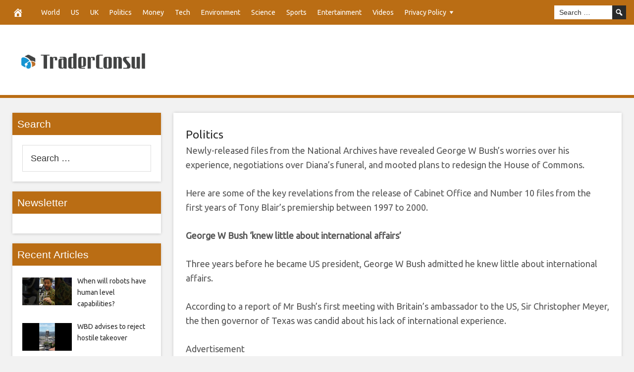

--- FILE ---
content_type: text/html; charset=UTF-8
request_url: https://traderconsul.com/2021/12/30/newly-released-files-reveal-diana-funeral-negotiations-bushs-worries-and-hemisphere-commons-plan/
body_size: 20577
content:
<!DOCTYPE html>
<html lang="en-US">
<head>
<meta charset="UTF-8">
<meta name="viewport" content="width=device-width, initial-scale=1">
<link rel="profile" href="https://gmpg.org/xfn/11">

<meta name='robots' content='index, follow, max-image-preview:large, max-snippet:-1, max-video-preview:-1' />

	<meta property="og:image:width" content="1024" />
	<meta property="og:image:height" content="1024" />
	
	
	<!-- This site is optimized with the Yoast SEO plugin v26.8 - https://yoast.com/product/yoast-seo-wordpress/ -->
	<title>Newly-released files reveal Diana funeral negotiations, Bush&#039;s worries, and &#039;hemisphere&#039; Commons plan - Trader Consul</title>
	<link rel="canonical" href="https://traderconsul.com/2021/12/30/newly-released-files-reveal-diana-funeral-negotiations-bushs-worries-and-hemisphere-commons-plan/" />
	<meta property="og:locale" content="en_US" />
	<meta property="og:type" content="article" />
	<meta property="og:title" content="Newly-released files reveal Diana funeral negotiations, Bush&#039;s worries, and &#039;hemisphere&#039; Commons plan - Trader Consul" />
	<meta property="og:description" content="Newly-released files from the National Archives have revealed George W Bush&#8217;s worries over his experience, negotiations over Diana&#8217;s funeral, and mooted plans to redesign the House of Commons. Here are some of the key revelations from the release of Cabinet Office and Number 10 files from the first years of Tony Blair&#8217;s premiership between 1997" />
	<meta property="og:url" content="https://traderconsul.com/2021/12/30/newly-released-files-reveal-diana-funeral-negotiations-bushs-worries-and-hemisphere-commons-plan/" />
	<meta property="og:site_name" content="Trader Consul" />
	<meta property="article:published_time" content="1970-01-01T00:00:00+00:00" />
	<meta name="author" content="admin" />
	<meta name="twitter:card" content="summary_large_image" />
	<meta name="twitter:label1" content="Written by" />
	<meta name="twitter:data1" content="admin" />
	<meta name="twitter:label2" content="Est. reading time" />
	<meta name="twitter:data2" content="8 minutes" />
	<script type="application/ld+json" class="yoast-schema-graph">{"@context":"https://schema.org","@graph":[{"@type":"Article","@id":"https://traderconsul.com/2021/12/30/newly-released-files-reveal-diana-funeral-negotiations-bushs-worries-and-hemisphere-commons-plan/#article","isPartOf":{"@id":"https://traderconsul.com/2021/12/30/newly-released-files-reveal-diana-funeral-negotiations-bushs-worries-and-hemisphere-commons-plan/"},"author":{"name":"admin","@id":"https://traderconsul.com/#/schema/person/b691cba8fbf633c5df8261d334fbc742"},"headline":"Newly-released files reveal Diana funeral negotiations, Bush&#8217;s worries, and &#8216;hemisphere&#8217; Commons plan","datePublished":"1970-01-01T00:00:00+00:00","mainEntityOfPage":{"@id":"https://traderconsul.com/2021/12/30/newly-released-files-reveal-diana-funeral-negotiations-bushs-worries-and-hemisphere-commons-plan/"},"wordCount":1657,"articleSection":["Politics"],"inLanguage":"en-US"},{"@type":"WebPage","@id":"https://traderconsul.com/2021/12/30/newly-released-files-reveal-diana-funeral-negotiations-bushs-worries-and-hemisphere-commons-plan/","url":"https://traderconsul.com/2021/12/30/newly-released-files-reveal-diana-funeral-negotiations-bushs-worries-and-hemisphere-commons-plan/","name":"Newly-released files reveal Diana funeral negotiations, Bush's worries, and 'hemisphere' Commons plan - Trader Consul","isPartOf":{"@id":"https://traderconsul.com/#website"},"datePublished":"1970-01-01T00:00:00+00:00","author":{"@id":"https://traderconsul.com/#/schema/person/b691cba8fbf633c5df8261d334fbc742"},"breadcrumb":{"@id":"https://traderconsul.com/2021/12/30/newly-released-files-reveal-diana-funeral-negotiations-bushs-worries-and-hemisphere-commons-plan/#breadcrumb"},"inLanguage":"en-US","potentialAction":[{"@type":"ReadAction","target":["https://traderconsul.com/2021/12/30/newly-released-files-reveal-diana-funeral-negotiations-bushs-worries-and-hemisphere-commons-plan/"]}]},{"@type":"BreadcrumbList","@id":"https://traderconsul.com/2021/12/30/newly-released-files-reveal-diana-funeral-negotiations-bushs-worries-and-hemisphere-commons-plan/#breadcrumb","itemListElement":[{"@type":"ListItem","position":1,"name":"Home","item":"https://traderconsul.com/"},{"@type":"ListItem","position":2,"name":"Newly-released files reveal Diana funeral negotiations, Bush&#8217;s worries, and &#8216;hemisphere&#8217; Commons plan"}]},{"@type":"WebSite","@id":"https://traderconsul.com/#website","url":"https://traderconsul.com/","name":"Trader Consul","description":"Breaking News Stories","potentialAction":[{"@type":"SearchAction","target":{"@type":"EntryPoint","urlTemplate":"https://traderconsul.com/?s={search_term_string}"},"query-input":{"@type":"PropertyValueSpecification","valueRequired":true,"valueName":"search_term_string"}}],"inLanguage":"en-US"},{"@type":"Person","@id":"https://traderconsul.com/#/schema/person/b691cba8fbf633c5df8261d334fbc742","name":"admin","image":{"@type":"ImageObject","inLanguage":"en-US","@id":"https://traderconsul.com/#/schema/person/image/","url":"https://secure.gravatar.com/avatar/2a539d6520266b56c3b0c525b9e6128858baeccb5ee9b694a2906e123c8d6dd3?s=96&d=mm&r=g","contentUrl":"https://secure.gravatar.com/avatar/2a539d6520266b56c3b0c525b9e6128858baeccb5ee9b694a2906e123c8d6dd3?s=96&d=mm&r=g","caption":"admin"},"url":"https://traderconsul.com/author/admin/"}]}</script>
	<!-- / Yoast SEO plugin. -->


<link rel='dns-prefetch' href='//platform.twitter.com' />
<link rel='dns-prefetch' href='//cdnjs.cloudflare.com' />
<link rel='dns-prefetch' href='//fonts.googleapis.com' />
<link rel="alternate" type="application/rss+xml" title="Trader Consul &raquo; Feed" href="https://traderconsul.com/feed/" />
<link rel="alternate" title="oEmbed (JSON)" type="application/json+oembed" href="https://traderconsul.com/wp-json/oembed/1.0/embed?url=https%3A%2F%2Ftraderconsul.com%2F2021%2F12%2F30%2Fnewly-released-files-reveal-diana-funeral-negotiations-bushs-worries-and-hemisphere-commons-plan%2F" />
<link rel="alternate" title="oEmbed (XML)" type="text/xml+oembed" href="https://traderconsul.com/wp-json/oembed/1.0/embed?url=https%3A%2F%2Ftraderconsul.com%2F2021%2F12%2F30%2Fnewly-released-files-reveal-diana-funeral-negotiations-bushs-worries-and-hemisphere-commons-plan%2F&#038;format=xml" />
<style id='wp-img-auto-sizes-contain-inline-css' type='text/css'>
img:is([sizes=auto i],[sizes^="auto," i]){contain-intrinsic-size:3000px 1500px}
/*# sourceURL=wp-img-auto-sizes-contain-inline-css */
</style>
<style id='wp-emoji-styles-inline-css' type='text/css'>

	img.wp-smiley, img.emoji {
		display: inline !important;
		border: none !important;
		box-shadow: none !important;
		height: 1em !important;
		width: 1em !important;
		margin: 0 0.07em !important;
		vertical-align: -0.1em !important;
		background: none !important;
		padding: 0 !important;
	}
/*# sourceURL=wp-emoji-styles-inline-css */
</style>
<style id='wp-block-library-inline-css' type='text/css'>
:root{--wp-block-synced-color:#7a00df;--wp-block-synced-color--rgb:122,0,223;--wp-bound-block-color:var(--wp-block-synced-color);--wp-editor-canvas-background:#ddd;--wp-admin-theme-color:#007cba;--wp-admin-theme-color--rgb:0,124,186;--wp-admin-theme-color-darker-10:#006ba1;--wp-admin-theme-color-darker-10--rgb:0,107,160.5;--wp-admin-theme-color-darker-20:#005a87;--wp-admin-theme-color-darker-20--rgb:0,90,135;--wp-admin-border-width-focus:2px}@media (min-resolution:192dpi){:root{--wp-admin-border-width-focus:1.5px}}.wp-element-button{cursor:pointer}:root .has-very-light-gray-background-color{background-color:#eee}:root .has-very-dark-gray-background-color{background-color:#313131}:root .has-very-light-gray-color{color:#eee}:root .has-very-dark-gray-color{color:#313131}:root .has-vivid-green-cyan-to-vivid-cyan-blue-gradient-background{background:linear-gradient(135deg,#00d084,#0693e3)}:root .has-purple-crush-gradient-background{background:linear-gradient(135deg,#34e2e4,#4721fb 50%,#ab1dfe)}:root .has-hazy-dawn-gradient-background{background:linear-gradient(135deg,#faaca8,#dad0ec)}:root .has-subdued-olive-gradient-background{background:linear-gradient(135deg,#fafae1,#67a671)}:root .has-atomic-cream-gradient-background{background:linear-gradient(135deg,#fdd79a,#004a59)}:root .has-nightshade-gradient-background{background:linear-gradient(135deg,#330968,#31cdcf)}:root .has-midnight-gradient-background{background:linear-gradient(135deg,#020381,#2874fc)}:root{--wp--preset--font-size--normal:16px;--wp--preset--font-size--huge:42px}.has-regular-font-size{font-size:1em}.has-larger-font-size{font-size:2.625em}.has-normal-font-size{font-size:var(--wp--preset--font-size--normal)}.has-huge-font-size{font-size:var(--wp--preset--font-size--huge)}.has-text-align-center{text-align:center}.has-text-align-left{text-align:left}.has-text-align-right{text-align:right}.has-fit-text{white-space:nowrap!important}#end-resizable-editor-section{display:none}.aligncenter{clear:both}.items-justified-left{justify-content:flex-start}.items-justified-center{justify-content:center}.items-justified-right{justify-content:flex-end}.items-justified-space-between{justify-content:space-between}.screen-reader-text{border:0;clip-path:inset(50%);height:1px;margin:-1px;overflow:hidden;padding:0;position:absolute;width:1px;word-wrap:normal!important}.screen-reader-text:focus{background-color:#ddd;clip-path:none;color:#444;display:block;font-size:1em;height:auto;left:5px;line-height:normal;padding:15px 23px 14px;text-decoration:none;top:5px;width:auto;z-index:100000}html :where(.has-border-color){border-style:solid}html :where([style*=border-top-color]){border-top-style:solid}html :where([style*=border-right-color]){border-right-style:solid}html :where([style*=border-bottom-color]){border-bottom-style:solid}html :where([style*=border-left-color]){border-left-style:solid}html :where([style*=border-width]){border-style:solid}html :where([style*=border-top-width]){border-top-style:solid}html :where([style*=border-right-width]){border-right-style:solid}html :where([style*=border-bottom-width]){border-bottom-style:solid}html :where([style*=border-left-width]){border-left-style:solid}html :where(img[class*=wp-image-]){height:auto;max-width:100%}:where(figure){margin:0 0 1em}html :where(.is-position-sticky){--wp-admin--admin-bar--position-offset:var(--wp-admin--admin-bar--height,0px)}@media screen and (max-width:600px){html :where(.is-position-sticky){--wp-admin--admin-bar--position-offset:0px}}

/*# sourceURL=wp-block-library-inline-css */
</style><style id='global-styles-inline-css' type='text/css'>
:root{--wp--preset--aspect-ratio--square: 1;--wp--preset--aspect-ratio--4-3: 4/3;--wp--preset--aspect-ratio--3-4: 3/4;--wp--preset--aspect-ratio--3-2: 3/2;--wp--preset--aspect-ratio--2-3: 2/3;--wp--preset--aspect-ratio--16-9: 16/9;--wp--preset--aspect-ratio--9-16: 9/16;--wp--preset--color--black: #000000;--wp--preset--color--cyan-bluish-gray: #abb8c3;--wp--preset--color--white: #ffffff;--wp--preset--color--pale-pink: #f78da7;--wp--preset--color--vivid-red: #cf2e2e;--wp--preset--color--luminous-vivid-orange: #ff6900;--wp--preset--color--luminous-vivid-amber: #fcb900;--wp--preset--color--light-green-cyan: #7bdcb5;--wp--preset--color--vivid-green-cyan: #00d084;--wp--preset--color--pale-cyan-blue: #8ed1fc;--wp--preset--color--vivid-cyan-blue: #0693e3;--wp--preset--color--vivid-purple: #9b51e0;--wp--preset--gradient--vivid-cyan-blue-to-vivid-purple: linear-gradient(135deg,rgb(6,147,227) 0%,rgb(155,81,224) 100%);--wp--preset--gradient--light-green-cyan-to-vivid-green-cyan: linear-gradient(135deg,rgb(122,220,180) 0%,rgb(0,208,130) 100%);--wp--preset--gradient--luminous-vivid-amber-to-luminous-vivid-orange: linear-gradient(135deg,rgb(252,185,0) 0%,rgb(255,105,0) 100%);--wp--preset--gradient--luminous-vivid-orange-to-vivid-red: linear-gradient(135deg,rgb(255,105,0) 0%,rgb(207,46,46) 100%);--wp--preset--gradient--very-light-gray-to-cyan-bluish-gray: linear-gradient(135deg,rgb(238,238,238) 0%,rgb(169,184,195) 100%);--wp--preset--gradient--cool-to-warm-spectrum: linear-gradient(135deg,rgb(74,234,220) 0%,rgb(151,120,209) 20%,rgb(207,42,186) 40%,rgb(238,44,130) 60%,rgb(251,105,98) 80%,rgb(254,248,76) 100%);--wp--preset--gradient--blush-light-purple: linear-gradient(135deg,rgb(255,206,236) 0%,rgb(152,150,240) 100%);--wp--preset--gradient--blush-bordeaux: linear-gradient(135deg,rgb(254,205,165) 0%,rgb(254,45,45) 50%,rgb(107,0,62) 100%);--wp--preset--gradient--luminous-dusk: linear-gradient(135deg,rgb(255,203,112) 0%,rgb(199,81,192) 50%,rgb(65,88,208) 100%);--wp--preset--gradient--pale-ocean: linear-gradient(135deg,rgb(255,245,203) 0%,rgb(182,227,212) 50%,rgb(51,167,181) 100%);--wp--preset--gradient--electric-grass: linear-gradient(135deg,rgb(202,248,128) 0%,rgb(113,206,126) 100%);--wp--preset--gradient--midnight: linear-gradient(135deg,rgb(2,3,129) 0%,rgb(40,116,252) 100%);--wp--preset--font-size--small: 13px;--wp--preset--font-size--medium: 20px;--wp--preset--font-size--large: 36px;--wp--preset--font-size--x-large: 42px;--wp--preset--spacing--20: 0.44rem;--wp--preset--spacing--30: 0.67rem;--wp--preset--spacing--40: 1rem;--wp--preset--spacing--50: 1.5rem;--wp--preset--spacing--60: 2.25rem;--wp--preset--spacing--70: 3.38rem;--wp--preset--spacing--80: 5.06rem;--wp--preset--shadow--natural: 6px 6px 9px rgba(0, 0, 0, 0.2);--wp--preset--shadow--deep: 12px 12px 50px rgba(0, 0, 0, 0.4);--wp--preset--shadow--sharp: 6px 6px 0px rgba(0, 0, 0, 0.2);--wp--preset--shadow--outlined: 6px 6px 0px -3px rgb(255, 255, 255), 6px 6px rgb(0, 0, 0);--wp--preset--shadow--crisp: 6px 6px 0px rgb(0, 0, 0);}:where(.is-layout-flex){gap: 0.5em;}:where(.is-layout-grid){gap: 0.5em;}body .is-layout-flex{display: flex;}.is-layout-flex{flex-wrap: wrap;align-items: center;}.is-layout-flex > :is(*, div){margin: 0;}body .is-layout-grid{display: grid;}.is-layout-grid > :is(*, div){margin: 0;}:where(.wp-block-columns.is-layout-flex){gap: 2em;}:where(.wp-block-columns.is-layout-grid){gap: 2em;}:where(.wp-block-post-template.is-layout-flex){gap: 1.25em;}:where(.wp-block-post-template.is-layout-grid){gap: 1.25em;}.has-black-color{color: var(--wp--preset--color--black) !important;}.has-cyan-bluish-gray-color{color: var(--wp--preset--color--cyan-bluish-gray) !important;}.has-white-color{color: var(--wp--preset--color--white) !important;}.has-pale-pink-color{color: var(--wp--preset--color--pale-pink) !important;}.has-vivid-red-color{color: var(--wp--preset--color--vivid-red) !important;}.has-luminous-vivid-orange-color{color: var(--wp--preset--color--luminous-vivid-orange) !important;}.has-luminous-vivid-amber-color{color: var(--wp--preset--color--luminous-vivid-amber) !important;}.has-light-green-cyan-color{color: var(--wp--preset--color--light-green-cyan) !important;}.has-vivid-green-cyan-color{color: var(--wp--preset--color--vivid-green-cyan) !important;}.has-pale-cyan-blue-color{color: var(--wp--preset--color--pale-cyan-blue) !important;}.has-vivid-cyan-blue-color{color: var(--wp--preset--color--vivid-cyan-blue) !important;}.has-vivid-purple-color{color: var(--wp--preset--color--vivid-purple) !important;}.has-black-background-color{background-color: var(--wp--preset--color--black) !important;}.has-cyan-bluish-gray-background-color{background-color: var(--wp--preset--color--cyan-bluish-gray) !important;}.has-white-background-color{background-color: var(--wp--preset--color--white) !important;}.has-pale-pink-background-color{background-color: var(--wp--preset--color--pale-pink) !important;}.has-vivid-red-background-color{background-color: var(--wp--preset--color--vivid-red) !important;}.has-luminous-vivid-orange-background-color{background-color: var(--wp--preset--color--luminous-vivid-orange) !important;}.has-luminous-vivid-amber-background-color{background-color: var(--wp--preset--color--luminous-vivid-amber) !important;}.has-light-green-cyan-background-color{background-color: var(--wp--preset--color--light-green-cyan) !important;}.has-vivid-green-cyan-background-color{background-color: var(--wp--preset--color--vivid-green-cyan) !important;}.has-pale-cyan-blue-background-color{background-color: var(--wp--preset--color--pale-cyan-blue) !important;}.has-vivid-cyan-blue-background-color{background-color: var(--wp--preset--color--vivid-cyan-blue) !important;}.has-vivid-purple-background-color{background-color: var(--wp--preset--color--vivid-purple) !important;}.has-black-border-color{border-color: var(--wp--preset--color--black) !important;}.has-cyan-bluish-gray-border-color{border-color: var(--wp--preset--color--cyan-bluish-gray) !important;}.has-white-border-color{border-color: var(--wp--preset--color--white) !important;}.has-pale-pink-border-color{border-color: var(--wp--preset--color--pale-pink) !important;}.has-vivid-red-border-color{border-color: var(--wp--preset--color--vivid-red) !important;}.has-luminous-vivid-orange-border-color{border-color: var(--wp--preset--color--luminous-vivid-orange) !important;}.has-luminous-vivid-amber-border-color{border-color: var(--wp--preset--color--luminous-vivid-amber) !important;}.has-light-green-cyan-border-color{border-color: var(--wp--preset--color--light-green-cyan) !important;}.has-vivid-green-cyan-border-color{border-color: var(--wp--preset--color--vivid-green-cyan) !important;}.has-pale-cyan-blue-border-color{border-color: var(--wp--preset--color--pale-cyan-blue) !important;}.has-vivid-cyan-blue-border-color{border-color: var(--wp--preset--color--vivid-cyan-blue) !important;}.has-vivid-purple-border-color{border-color: var(--wp--preset--color--vivid-purple) !important;}.has-vivid-cyan-blue-to-vivid-purple-gradient-background{background: var(--wp--preset--gradient--vivid-cyan-blue-to-vivid-purple) !important;}.has-light-green-cyan-to-vivid-green-cyan-gradient-background{background: var(--wp--preset--gradient--light-green-cyan-to-vivid-green-cyan) !important;}.has-luminous-vivid-amber-to-luminous-vivid-orange-gradient-background{background: var(--wp--preset--gradient--luminous-vivid-amber-to-luminous-vivid-orange) !important;}.has-luminous-vivid-orange-to-vivid-red-gradient-background{background: var(--wp--preset--gradient--luminous-vivid-orange-to-vivid-red) !important;}.has-very-light-gray-to-cyan-bluish-gray-gradient-background{background: var(--wp--preset--gradient--very-light-gray-to-cyan-bluish-gray) !important;}.has-cool-to-warm-spectrum-gradient-background{background: var(--wp--preset--gradient--cool-to-warm-spectrum) !important;}.has-blush-light-purple-gradient-background{background: var(--wp--preset--gradient--blush-light-purple) !important;}.has-blush-bordeaux-gradient-background{background: var(--wp--preset--gradient--blush-bordeaux) !important;}.has-luminous-dusk-gradient-background{background: var(--wp--preset--gradient--luminous-dusk) !important;}.has-pale-ocean-gradient-background{background: var(--wp--preset--gradient--pale-ocean) !important;}.has-electric-grass-gradient-background{background: var(--wp--preset--gradient--electric-grass) !important;}.has-midnight-gradient-background{background: var(--wp--preset--gradient--midnight) !important;}.has-small-font-size{font-size: var(--wp--preset--font-size--small) !important;}.has-medium-font-size{font-size: var(--wp--preset--font-size--medium) !important;}.has-large-font-size{font-size: var(--wp--preset--font-size--large) !important;}.has-x-large-font-size{font-size: var(--wp--preset--font-size--x-large) !important;}
/*# sourceURL=global-styles-inline-css */
</style>

<style id='classic-theme-styles-inline-css' type='text/css'>
/*! This file is auto-generated */
.wp-block-button__link{color:#fff;background-color:#32373c;border-radius:9999px;box-shadow:none;text-decoration:none;padding:calc(.667em + 2px) calc(1.333em + 2px);font-size:1.125em}.wp-block-file__button{background:#32373c;color:#fff;text-decoration:none}
/*# sourceURL=/wp-includes/css/classic-themes.min.css */
</style>
<link rel='stylesheet' id='wp-autonomous-rss-css' href='https://traderconsul.com/wp-content/plugins/wp-autonomous-rss/public/css/wp-autonomous-rss-public.css?ver=1.0.0' type='text/css' media='all' />
<link rel='stylesheet' id='wp-autonomous-youtube-css' href='https://traderconsul.com/wp-content/plugins/wp-autonomous-youtube/public/css/wp-autonomous-youtube-public.css?ver=1.0.0' type='text/css' media='all' />
<link rel='stylesheet' id='disruptpress-style-css' href='https://traderconsul.com/wp-content/uploads/disruptpress/style.css?ver=1688381264' type='text/css' media='all' />
<style id='disruptpress-style-inline-css' type='text/css'>

	
#dp_source_link {
	display:none !important;
}	
	
.dp-social-media-follow-instagram a {
	background-color: #9C27B0;
}

.dp-social-media-follow-youtube a {
    background-color: #FF0000;
}

.site-header .title-logo {
	height: inherit;
}

@media only screen and (max-width: 768px) {

	.woocommerce ul.products li.last, .woocommerce-page ul.products li.last {
			margin-right: 0px !important;
	}
}

@media only screen and (max-width: 600px) {

	.woocommerce ul.products li.last, .woocommerce-page ul.products li.last {
			margin-right: 0px !important;
	}
	.woocommerce ul.products[class*=columns-] li.product, .woocommerce-page ul.products[class*=columns-] li.product {
		width: 100%;
	}
}

@media only screen and (max-width: 767px) {
	
	.dp-slider {
		width: calc(100% - 15px) !important;
	}
	.dp-grid-loop-wrap-parent {
		width: 100% !important;
	}
	.dp-grid-loop-title {
		font-size:16px !important;
	}
}

@media only screen and (max-width: 1023px) {
	
	.dp-grid-loop-title {
		font-size:15px !important;
	}
}	


/* ## Front Page Grid
--------------------------------------------- */

.dp-grid-loop-wrap {
	margin-top: 0px;	
}

.dp-grid-loop-wrap-bottom {
	margin-bottom: 50px;
}

.dp-grid-loop-wrap-parent {
	position: relative;
	width: 50%;
	float:left;
	padding: 5px;
}

.dp-grid-loop-wrap-child {
	overflow:hidden;
	border-radius: 0px;
	position: relative;
	padding-bottom: calc(100% * 9 / 16);
	background-size: cover;
    background-repeat: no-repeat;
    background-position: center center;
}

.dp-grid-loop-image img {
	position: absolute;
	height: 100%;
    width: 100%;
	background-position: top center;
}

.dp-grid-loop-content-wrap {
	position: absolute;
	bottom: 0;
	background: rgba(10,0,0,0.5);
	width: 100%;
	height: auto;
	padding: 10px;
	color: #fff;
	line-height: 1.4;
}

.dp-grid-loop-title {
	overflow:hidden;
	font-size: 16px;
	font-weight: 400;
	color: #FFFFFF;
}

.dp-grid-loop-content {
	position: absolute;
	top: 0;
	bottom: 0;
	left: 0;
	right: 0;
}

.dp-grid-loop-meta {
	font-size: 12px;
	color: #FFFFFF;
}

.dp-grid-loop-date {
	display: inline-block;
}

.dp-grid-loop-cat {
	display: inline-block;
	float: right;
}





/*** H2 fix ***/
.dp-blog-roll-loop-title h2 {
    font-size: 26px;
    font-size: 2.6rem;
    font-weight: 400;
    text-align: center;
}

@media only screen and (max-width: 600px) {

    .dp-blog-roll-loop-title h2 {
		font-size: 20px;
		font-weight: 700;
	}
}


/*** Amazon Ads ***/

.dp_amazon_ad_rating {
    --percent: calc(var(--rating) / 5 * 100%);
    display: inline-block;
    font-size: 14px;
    line-height: 1;
    height: 16px;
    margin-top: 5px;
}

.dp_amazon_ad_rating::before {
    content: "★★★★★";
    letter-spacing: 0;
    background: linear-gradient(90deg, #fc0 var(--percent), #fff var(--percent));
    -webkit-background-clip: text;
    -webkit-text-fill-color: transparent;
    font-size: 16px;
}

.dp_amazon_ads {
    width: 100%;
    display: grid;
    gap: 15px;
    grid-template-columns: repeat(4, 1fr);
    font-family: Arial,Helvetica,sans-serif;
}

.dp_amazon_ads a {
    text-decoration: none;
}

.dp_amazon_ad {
    display: inline-block;
    border: 1px solid #ccc;
    padding: 10px 10px 5px 10px;
    background: #FFFFFF;
}

.dp_amazon_ad_img {
    position: relative;
    padding-top: 56.25%;
    margin: 0;
    width: 100%;
}

.dp_amazon_ad_img img {
    position: absolute;
    top: 0;
    left: 0;
    bottom: 0;
    right: 0;
    width: 100%;
    height: 100%;
    object-fit: contain;
}

.dp_amazon_ad_title {
    font-size: 15px;
    line-height: 1.2;
    height: 2.4em;
    overflow: hidden;
    text-overflow: ellipsis;
    margin-top: 10px;
    margin-bottom: 15px;
    color: blue;
}

.dp_amazon_ad:hover .dp_amazon_ad_title {
    color: #f90;
}

.dp_amazon_ad_price {
    font-weight: bold;
    color: #000000;
    font-size: 14px;
    line-height: 1;
}

.dp_amazon_ad_listprice {
    display: inline-block;
    font-size: 12px;
    color: #4a4a4a;
    text-decoration: line-through;
}

.dp_amazon_ad_prime {
    display: inline-block;
    height: 15px;
}

.dp_amazon_ad_prime img {
    height: 100%;
}

.dp_amazon_ad_reviews {
    display: inline-block;
    color: #000000;
}

.dp_amazon_ads_disclaimer {
    display: block;
    margin-top: 3px;
    margin-bottom: 3px;
    text-align: right;
    font-size: 11px;
    font-weight: bold;
    padding: 10px 3px;
    font-family: Arial,Helvetica,sans-serif;
}

.dp_amazon_ads_disclaimer a {
    text-decoration: none;
    color: #777;
}

.dp_amazon_ads_widget {
    grid-template-columns: repeat(2, 1fr);
}



        
.dp-grid-loop-wrap-parent:nth-child(n+1):nth-child(-n+2) {
    width: 50%;
}
.dp-grid-loop-wrap-parent:nth-child(n+1):nth-child(-n+2) .dp-grid-loop-title {
    font-size: 22px;
}
.dp-grid-loop-wrap-parent:nth-child(n+1):nth-child(-n+2) .dp-grid-loop-meta {
    font-size: 14px;
}


.dp-grid-loop-wrap-parent:nth-child(n+3):nth-child(-n+5) {
    width: 33%;
}
.dp-grid-loop-wrap-parent:nth-child(n+3):nth-child(-n+5) .dp-grid-loop-title {
    font-size: 16px;
}
.dp-grid-loop-wrap-parent::nth-child(n+3):nth-child(-n+5) .dp-grid-loop-meta {
    font-size: 12px;
}


.dp-grid-loop-wrap-parent:nth-child(n+6):nth-child(-n+9) {
    width: 25%;
}
.dp-grid-loop-wrap-parent:nth-child(n+6):nth-child(-n+9) .dp-grid-loop-title {
    font-size: 14px;
}
.dp-grid-loop-wrap-parent::nth-child(n+6):nth-child(-n+9) .dp-grid-loop-meta {
    font-size: 12px;
}



        

/*# sourceURL=disruptpress-style-inline-css */
</style>
<link rel='stylesheet' id='responsive-menu-css-css' href='https://traderconsul.com/wp-content/themes/disruptpress/css/responsive-menu.css?ver=1688381264' type='text/css' media='all' />
<link rel='stylesheet' id='font-awesome-css-css' href='//cdnjs.cloudflare.com/ajax/libs/font-awesome/4.7.0/css/font-awesome.css?ver=6.9' type='text/css' media='all' />
<link rel='stylesheet' id='dashicons-css' href='https://traderconsul.com/wp-includes/css/dashicons.min.css?ver=6.9' type='text/css' media='all' />
<link rel='stylesheet' id='dp-google-font-body-css' href='https://fonts.googleapis.com/css?family=Ubuntu&#038;ver=6.9' type='text/css' media='all' />
<link rel='stylesheet' id='dp-google-font-nav-primary-logo-title-css' href='https://fonts.googleapis.com/css?family=Play&#038;ver=6.9' type='text/css' media='all' />
<link rel='stylesheet' id='bxslider-css-css' href='https://traderconsul.com/wp-content/themes/disruptpress/bxslider/jquery.bxslider.min.css?ver=6.9' type='text/css' media='all' />
<link rel='stylesheet' id='recent-posts-widget-with-thumbnails-public-style-css' href='https://traderconsul.com/wp-content/plugins/recent-posts-widget-with-thumbnails/public.css?ver=7.1.1' type='text/css' media='all' />
<script type="text/javascript" src="https://traderconsul.com/wp-includes/js/jquery/jquery.min.js?ver=3.7.1" id="jquery-core-js"></script>
<script type="text/javascript" src="https://traderconsul.com/wp-includes/js/jquery/jquery-migrate.min.js?ver=3.4.1" id="jquery-migrate-js"></script>
<script type="text/javascript" src="https://traderconsul.com/wp-content/plugins/wp-autonomous-rss/public/js/wp-autonomous-rss-public.js?ver=1.0.0" id="wp-autonomous-rss-js"></script>
<script type="text/javascript" src="https://traderconsul.com/wp-content/plugins/wp-autonomous-youtube/public/js/wp-autonomous-youtube-public.js?ver=1.0.0" id="wp-autonomous-youtube-js"></script>
<script type="text/javascript" src="https://traderconsul.com/wp-content/themes/disruptpress/bxslider/jquery.bxslider.min.js?ver=1.0.0" id="bxslider-js"></script>
<link rel="https://api.w.org/" href="https://traderconsul.com/wp-json/" /><link rel="alternate" title="JSON" type="application/json" href="https://traderconsul.com/wp-json/wp/v2/posts/36015" /><link rel="EditURI" type="application/rsd+xml" title="RSD" href="https://traderconsul.com/xmlrpc.php?rsd" />
<meta name="generator" content="WordPress 6.9" />
<link rel='shortlink' href='https://traderconsul.com/?p=36015' />
<script type="text/javascript">
jQuery(document).ready(function(){
		jQuery('.bxslider').bxSlider({
			mode: 'horizontal',
			moveSlides: 1,
			slideMargin: 40,
            infiniteLoop: true,
            touchEnabled : (navigator.maxTouchPoints > 0),
			captions: true,
			autoStart: true,
			auto: true,
			speed: 800,
		});
	});

    jQuery(document).ready(function(){

        const dpAmazonSearchKeyword1 = "laptops";
        const dpAmazonSearchKeyword2 = "Books";
        const dpAmazonSearchKeyword3 = "laptops";
        const dpAmazonSearchKeyword4 = "Electronics";

        const dpRowAmazonAd1 = 1;
        const dpRowAmazonAd2 = 2;
        const dpRowAmazonAd3 = 2;
        const dpRowAmazonAd4 = 2;

        const dpEnableAmazonAd1 = false;
        const dpEnableAmazonAd2 = false;
        const dpEnableAmazonAd3 = true;
        const dpEnableAmazonAd4 = true;

        const dpAmazonAdsCacheDuration = 86400; //86400 = 24hours
        const dpCurrentUnixTimeStamp = Math.floor(Date.now() / 1000);

        const dpAmazonAdsCountryTags = {
            "ES": "disruptpress-es-21",
            "CA": "disruptpress-uk-21",
            "DE": "disruptpress-de-21",
            "FR": "disruptpress-fr-21",
            "GB": "disruptpress-uk-21",
            "IT": "disruptpress-it-21",
            "JP": "disruptpress-jp-22",
            "US": "aedanobrien02-20",
        };

        const dpAmazonGeoLocations = {
            "ES": "ES",
            "CA": "CA",
            "DE": "DE",
            "FR": "FR",
            "GB": "GB",
            "IT": "IT",
            "JP": "JP",
            "US": "US",
            
            "IE": "GB",
            "CH": "DE",
            "AT": "DE",
        };

        const dpAmazonGeoLocationsMarkets = {
            "ES": "//ws-eu.amazon-adsystem.com/widgets/q?callback=search_callback&MarketPlace=ES&Operation=GetResults&InstanceId=0&dataType=jsonp&TemplateId=MobileSearchResults&ServiceVersion=20070822",
            "CA": "//ws-na.amazon-adsystem.com/widgets/q?callback=search_callback&MarketPlace=CA&Operation=GetResults&InstanceId=0&dataType=jsonp&TemplateId=MobileSearchResults&ServiceVersion=20070822",
            "DE": "//ws-eu.amazon-adsystem.com/widgets/q?callback=search_callback&MarketPlace=DE&Operation=GetResults&InstanceId=0&dataType=jsonp&TemplateId=MobileSearchResults&ServiceVersion=20070822",
            "FR": "//ws-eu.amazon-adsystem.com/widgets/q?callback=search_callback&MarketPlace=FR&Operation=GetResults&InstanceId=0&dataType=jsonp&TemplateId=MobileSearchResults&ServiceVersion=20070822",
            "GB": "//ws-eu.amazon-adsystem.com/widgets/q?callback=search_callback&MarketPlace=GB&Operation=GetResults&InstanceId=0&dataType=jsonp&TemplateId=MobileSearchResults&ServiceVersion=20070822",
            "IT": "//ws-eu.amazon-adsystem.com/widgets/q?callback=search_callback&MarketPlace=IT&Operation=GetResults&InstanceId=0&dataType=jsonp&TemplateId=MobileSearchResults&ServiceVersion=20070822",
            "JP": "//ws-fe.amazon-adsystem.com/widgets/q?callback=search_callback&MarketPlace=JP&Operation=GetResults&InstanceId=0&dataType=jsonp&TemplateId=MobileSearchResults&ServiceVersion=20070822",
            "US": "//ws-na.amazon-adsystem.com/widgets/q?callback=search_callback&MarketPlace=US&Operation=GetResults&InstanceId=0&dataType=jsonp&TemplateId=MobileSearchResults&ServiceVersion=20070822",
        };

        function dpGetAmazonMarketURL(countryCode) {

            if(dpAmazonGeoLocations.hasOwnProperty(countryCode)) {
                return dpAmazonGeoLocationsMarkets[dpAmazonGeoLocations[countryCode]];
            } else {
                return dpAmazonGeoLocationsMarkets["US"];
            }
        }

        function dpGetAmazonCountryTag(countryCode) {

            if(dpAmazonGeoLocations.hasOwnProperty(countryCode)) {
                return dpAmazonAdsCountryTags[dpAmazonGeoLocations[countryCode]];
            } else {
                return dpAmazonAdsCountryTags["US"];
            }
        }

        async function dpDisplayAmazonAds() {

            async function dpGetPublicIP() {
                try {
                    let response = await fetch("//api.ipify.org/?format=json");

                    if (!response.ok) {
                        throw new Error(`HTTP error! Can"t get public IP from api.ipify.org. Status: ${response.status}`);
                        return false;
                    }

                    let getIP = await response.json();

                    return getIP.ip;

                } catch(e) {
                    return false;
                }
            }

            async function dpGetGeoLocation() {
                let localStorageIP = localStorage.getItem("dp_ip");
                let localStorageGeoLocation = localStorage.getItem("dp_geoLocation");

                //Get new Geo Location if IP changed, OR cache doesn"t exist
                if(localStorageGeoLocation === null || localStorageIP != dpPublicIP) {

                    return jQuery.ajax({
                        url: "//json.geoiplookup.io/"+dpPublicIP+"?callback=dp_geoip_callback",
                        dataType: "jsonp",
                        jsonpCallback: "dp_geoip_callback",
                        success: function(data){
                            localStorage.setItem("dp_geoLocation", data["country_code"]);
                    
                        }, error: function() {
                            localStorage.setItem("dp_geoLocation", "US");
                        }
                    });
                    
                }
            }

            //Saves Amazon Search Keywords to localStorage and returns true if one of the keywords has changed.
            function dpAmazonAdsSearchKeywords() {
                let output = false;
                let localStorageAmazonKeyword1 = localStorage.getItem("dp_amazon_keyword1");
                let localStorageAmazonKeyword2 = localStorage.getItem("dp_amazon_keyword2");
                let localStorageAmazonKeyword3 = localStorage.getItem("dp_amazon_keyword3");
                let localStorageAmazonKeyword4 = localStorage.getItem("dp_amazon_keyword4");

                if(localStorageAmazonKeyword1 === null || localStorageAmazonKeyword1 != dpAmazonSearchKeyword1) {
                    localStorage.setItem("dp_amazon_keyword1", dpAmazonSearchKeyword1);
                    output = true;
                }

                if(localStorageAmazonKeyword2 === null || localStorageAmazonKeyword2 != dpAmazonSearchKeyword2) {
                    localStorage.setItem("dp_amazon_keyword2", dpAmazonSearchKeyword2);
                    output = true;
                }

                if(localStorageAmazonKeyword3 === null || localStorageAmazonKeyword3 != dpAmazonSearchKeyword3) {
                    localStorage.setItem("dp_amazon_keyword3", dpAmazonSearchKeyword3);
                    output = true;
                }

                if(localStorageAmazonKeyword4 === null || localStorageAmazonKeyword4 != dpAmazonSearchKeyword4) {
                    localStorage.setItem("dp_amazon_keyword4", dpAmazonSearchKeyword4);
                    output = true;
                }

                return output;
            }

            //Returns true if cache has expired.
            function dpAmazonAdsIsCacheExpired() {
                let output = false;
                let localStorageAmazonCacheExpiration = localStorage.getItem("dp_amazon_cache_expiration");

                if(localStorageAmazonCacheExpiration === null || dpCurrentUnixTimeStamp >= parseInt(localStorageAmazonCacheExpiration)) {
                    output = true;
                }

                return output;
            }

            //Fetch Amazon ads
            async function dpAmazonAdsFetchJSONP() {
                let localStorageGeoLocation = localStorage.getItem("dp_geoLocation");
                let i = 1;
            
                async function dpAmazonAjaxLoop() {

                    if(i === 5) {
                        dpRenderAmazonAds();
                        return;
                    }

                    let dpAmazonSearchKeyword = localStorage.getItem("dp_amazon_keyword" + i);

                    if(dpAmazonSearchKeyword === null || dpAmazonSearchKeyword == "") {
                        dpAmazonSearchKeyword = "Echo";
                    }

                    jQuery.ajax({
                        url: dpGetAmazonMarketURL(localStorageGeoLocation) + `&Keywords=${dpAmazonSearchKeyword}`,
                        dataType: "jsonp",
                        async: false,
                        jsonpCallback: "search_callback",
                        success: function(data){
                            localStorage.setItem("dp_amazon_cached_json" + i, JSON.stringify(data));
                            i++;

                            dpAmazonAjaxLoop();
                        }
                    });
                }

                localStorage.setItem("dp_amazon_cache_expiration", (dpCurrentUnixTimeStamp + dpAmazonAdsCacheDuration));

                let output = await dpAmazonAjaxLoop();

                return output;
            }

            function dpAmazonAdsHTML(dataJSON, adNumber, maxItems) {
                let localStorageGeoLocation = localStorage.getItem("dp_geoLocation");

                for(let [i, result] of dataJSON.results.entries()){

                    if(i == maxItems) break;

                    let listPrice = result["ListPrice"];
                    let prime = "";
                    let reviews = "";
                    let pageURL = result["DetailPageURL"] + "/?tag=" + dpGetAmazonCountryTag(localStorageGeoLocation);


                    if(listPrice != "") {
                        listPrice = `<div class="dp_amazon_ad_listprice">${listPrice}</div>`;
                    }

                    if(result["IsPrimeEligible"] == "1") {
                        prime = `<div class="dp_amazon_ad_prime"><img src="https://traderconsul.com/wp-content/themes/disruptpress/img/prime.png"></div>`;
                    }

                    if(result["TotalReviews"] != "" && result["Rating"] != "") {
                        let rating = Math.round(result["Rating"]*2)/2;

                        reviews = `<div class="dp_amazon_ad_rating Stars" style="--rating: ${rating};">
                                    <div class="dp_amazon_ad_reviews">(${parseInt(result["TotalReviews"]).toLocaleString()})</div>
                                </div>`;
                    }

                    let amazonAd = `
                        <div class="dp_amazon_ad">
                            <a href="${pageURL}" target="_blank">
                                <div class="dp_amazon_ad_img"><img src="${result["ImageUrl"]}"></div>
                                <div class="dp_amazon_ad_title">${result["Title"]}</div>
                                <div class="dp_amazon_ad_price">${result["Price"]}
                                    ${listPrice}
                                    ${prime}
                                </div>
                                ${reviews}
                            </a>
                        </div>`;

                    let getAmazonAdsElement = document.getElementById("dp_amazon_ads" + adNumber);
                    if (typeof(getAmazonAdsElement) != "undefined" && getAmazonAdsElement != null) {
                        let dp_amazon_ads = document.getElementById("dp_amazon_ads" + adNumber).innerHTML;
                        document.getElementById("dp_amazon_ads" + adNumber).innerHTML = dp_amazon_ads + amazonAd;
                    }
                    
                }
            }

            function dpRenderAmazonAds() {
                if(dpEnableAmazonAd1 === true) {
                    let AmazonJSONCached1 = localStorage.getItem("dp_amazon_cached_json1");

                    if(AmazonJSONCached1 !== null) {
                        dpAmazonAdsHTML(JSON.parse(AmazonJSONCached1), "1", dpRowAmazonAd1 * 4);
                    }
                }

                if(dpEnableAmazonAd2 === true) {
                    let AmazonJSONCached2 = localStorage.getItem("dp_amazon_cached_json2");
                    
                    if(AmazonJSONCached2 !== null) {
                        dpAmazonAdsHTML(JSON.parse(AmazonJSONCached2), "2", dpRowAmazonAd2 * 4);
                    }
                }

                if(dpEnableAmazonAd3 === true) {
                    let AmazonJSONCached3 = localStorage.getItem("dp_amazon_cached_json3");
                    
                    if(AmazonJSONCached3 !== null) {
                        dpAmazonAdsHTML(JSON.parse(AmazonJSONCached3), "3", dpRowAmazonAd3 * 2);
                    }
                }

                if(dpEnableAmazonAd4 === true) {
                    let AmazonJSONCached4 = localStorage.getItem("dp_amazon_cached_json4");
                    
                    if(AmazonJSONCached4 !== null) {
                        dpAmazonAdsHTML(JSON.parse(AmazonJSONCached4), "4", dpRowAmazonAd4 * 2);
                    }
                }
                    
            }

            function dpAmazonAdsCheckJSONCache() {
                let AmazonJSONCached1 = localStorage.getItem("dp_amazon_cached_json1");
                let AmazonJSONCached2 = localStorage.getItem("dp_amazon_cached_json2");
                let AmazonJSONCached3 = localStorage.getItem("dp_amazon_cached_json3");
                let AmazonJSONCached4 = localStorage.getItem("dp_amazon_cached_json4");
                    
                if(AmazonJSONCached1 === null || AmazonJSONCached2 === null || AmazonJSONCached3 === null || AmazonJSONCached4 === null) {
                    return true;
                }

                return false;
            }

            const dpPublicIP = await dpGetPublicIP();

            if(dpPublicIP === false) {
                console.log("Failed to get IP. Aborting Amazon Ads.")
                return
            };

            const dpGeoLocation = await dpGetGeoLocation();
            let dpEmptyCache = false;

            if(dpPublicIP != localStorage.getItem("dp_ip")) {
                dpEmptyCache = true;
            }
            localStorage.setItem("dp_ip", dpPublicIP);

            const dpIsCacheExpired = dpAmazonAdsIsCacheExpired();
            const dpSearchKeywords = dpAmazonAdsSearchKeywords();

            if(dpAmazonAdsCheckJSONCache() === true) {
                dpEmptyCache = true;
            }

            if(dpIsCacheExpired === true || dpSearchKeywords === true || dpEmptyCache === true) {
                dpAmazonAdsFetchJSONP();
            } else {
                dpRenderAmazonAds();
            }
        }

        let getAmazonAdsElement1 = document.getElementById("dp_amazon_ads1");
        let getAmazonAdsElement2 = document.getElementById("dp_amazon_ads2");
        let getAmazonAdsElement3 = document.getElementById("dp_amazon_ads3");
        let getAmazonAdsElement4 = document.getElementById("dp_amazon_ads4");

        if (getAmazonAdsElement1 != null || getAmazonAdsElement2 != null || getAmazonAdsElement3 != null || getAmazonAdsElement4 != null) {
            dpDisplayAmazonAds();
        }
    });
</script><!-- All in one Favicon 4.8 --><link rel="shortcut icon" href="https://traderconsul.com/wp-content/uploads/2022/02/Trader_Consul_Final_32x32.png" />
<link rel="icon" href="https://traderconsul.com/wp-content/uploads/2022/02/Trader_Consul_Final_32x32.png" type="image/gif"/>
<link rel="icon" href="https://traderconsul.com/wp-content/uploads/2022/02/Trader_Consul_Final_32x32.png" type="image/png"/>
<link rel="apple-touch-icon" href="https://traderconsul.com/wp-content/uploads/2022/02/Trader_Consul_Final_32x32.png" />

<script type='text/javascript' src='https://traderconsul.com/wp-content/plugins/wp-spamshield/js/jscripts.php'></script> 
</head>

<body data-rsssl=1 class="wp-singular post-template-default single single-post postid-36015 single-format-standard wp-theme-disruptpress sidebar1-content">
	
<div class="body-container">
	
	<div class="body-background-2"></div>
		
	<div class="site-container">
			
			<!-- .nav-responsive -->
        <div class="disruptpress-responsive-menu-wrap">

            <div class="disruptpress-responsive-menu-wrap-title">

                <a href="https://traderconsul.com/" rel="home">Trader Consul</a>            </div>


            <div class="disruptpress-responsive-menu-wrap-menu-toggle"><a id="disruptpress-responsive-menu-toggle" href="#disruptpress-responsive-menu-toggle"></a></div>
		</div>
		<div id="disruptpress-responsive-menu">
			<a id="disruptpress-responsive-menu-toggle-inside" href="#disruptpress-responsive-menu-toggle"></a>
			<form role="search" method="get" class="responsive-search-form" action="https://traderconsul.com">
				<label>
					<input type="search" class="responsive-search-field" placeholder="Search …" value="" name="s">
				</label>
				<span class="dashicons dashicons-search responsive-search-icon"></span>
			</form>
			 <div class="menu-primary-menu-container"><ul id="menu-primary-menu" class="disruptpress-responsive-menu"><li><a href="https://traderconsul.com/">Home</a></li><li class="dp-nav-primary-home-icon menu-item"><a href="https://traderconsul.com/" rel="home"><span class="dashicons dashicons-admin-home"></span></a></li><li id="menu-item-79" class="menu-item menu-item-type-taxonomy menu-item-object-category menu-item-79"><a href="https://traderconsul.com/category/world/">World</a></li>
<li id="menu-item-78" class="menu-item menu-item-type-taxonomy menu-item-object-category menu-item-78"><a href="https://traderconsul.com/category/us/">US</a></li>
<li id="menu-item-77" class="menu-item menu-item-type-taxonomy menu-item-object-category menu-item-77"><a href="https://traderconsul.com/category/uk/">UK</a></li>
<li id="menu-item-73" class="menu-item menu-item-type-taxonomy menu-item-object-category current-post-ancestor current-menu-parent current-post-parent menu-item-73"><a href="https://traderconsul.com/category/politics/">Politics</a></li>
<li id="menu-item-68" class="menu-item menu-item-type-taxonomy menu-item-object-category menu-item-68"><a href="https://traderconsul.com/category/business/">Money</a></li>
<li id="menu-item-76" class="menu-item menu-item-type-taxonomy menu-item-object-category menu-item-76"><a href="https://traderconsul.com/category/technology/">Tech</a></li>
<li id="menu-item-70" class="menu-item menu-item-type-taxonomy menu-item-object-category menu-item-70"><a href="https://traderconsul.com/category/environment/">Environment</a></li>
<li id="menu-item-74" class="menu-item menu-item-type-taxonomy menu-item-object-category menu-item-74"><a href="https://traderconsul.com/category/science/">Science</a></li>
<li id="menu-item-75" class="menu-item menu-item-type-taxonomy menu-item-object-category menu-item-75"><a href="https://traderconsul.com/category/sports/">Sports</a></li>
<li id="menu-item-69" class="menu-item menu-item-type-taxonomy menu-item-object-category menu-item-69"><a href="https://traderconsul.com/category/entertainment/">Entertainment</a></li>
<li id="menu-item-32431" class="menu-item menu-item-type-taxonomy menu-item-object-category menu-item-32431"><a href="https://traderconsul.com/category/videos/">Videos</a></li>
<li id="menu-item-31061" class="menu-item menu-item-type-custom menu-item-object-custom menu-item-has-children menu-item-31061"><a href="https://go.traderconsul.com/tcl-privacy-policy">Privacy Policy</a>
<ul class="sub-menu">
	<li id="menu-item-34" class="menu-item menu-item-type-post_type menu-item-object-page menu-item-34"><a href="https://traderconsul.com/dmca-copyrights-disclaimer/">DMCA / Copyrights Disclaimer</a></li>
	<li id="menu-item-36" class="menu-item menu-item-type-post_type menu-item-object-page menu-item-36"><a href="https://traderconsul.com/terms-and-conditions/">Terms and Conditions</a></li>
</ul>
</li>
<li class="dp-search-nav-primary"><div class="dp-search-nav-primary-wrap"><form role="search" method="get" class="search-form" action="https://traderconsul.com"><input type="search" class="search-field" placeholder="Search …" value="" name="s"><input type="submit" class="search-submit" value="&#xf179;"></form></div></li></ul></div>		</div>

		<a class="skip-link screen-reader-text" href="#content">Skip to content</a>

		
		<div class="sidebarfullheight-container">
			
		<!-- .site-header -->
		<!-- .nav-primary -->
		
		<div class="nav-primary-height-fix"><div class="nav-primary-scroll-wrap">
	<nav class="nav-primary" itemscope itemtype="http://schema.org/SiteNavigationElement" id="disruptpress-nav-primary" aria-label="Main navigation">

			<div class="wrap"><ul id="menu-primary-menu-1" class="disruptpress-nav-menu"><li class="dp-nav-primary-home-icon menu-item"><a href="https://traderconsul.com/" rel="home"><span class="dashicons dashicons-admin-home"></span></a></li><li class="menu-item menu-item-type-taxonomy menu-item-object-category menu-item-79"><a href="https://traderconsul.com/category/world/">World</a></li>
<li class="menu-item menu-item-type-taxonomy menu-item-object-category menu-item-78"><a href="https://traderconsul.com/category/us/">US</a></li>
<li class="menu-item menu-item-type-taxonomy menu-item-object-category menu-item-77"><a href="https://traderconsul.com/category/uk/">UK</a></li>
<li class="menu-item menu-item-type-taxonomy menu-item-object-category current-post-ancestor current-menu-parent current-post-parent menu-item-73"><a href="https://traderconsul.com/category/politics/">Politics</a></li>
<li class="menu-item menu-item-type-taxonomy menu-item-object-category menu-item-68"><a href="https://traderconsul.com/category/business/">Money</a></li>
<li class="menu-item menu-item-type-taxonomy menu-item-object-category menu-item-76"><a href="https://traderconsul.com/category/technology/">Tech</a></li>
<li class="menu-item menu-item-type-taxonomy menu-item-object-category menu-item-70"><a href="https://traderconsul.com/category/environment/">Environment</a></li>
<li class="menu-item menu-item-type-taxonomy menu-item-object-category menu-item-74"><a href="https://traderconsul.com/category/science/">Science</a></li>
<li class="menu-item menu-item-type-taxonomy menu-item-object-category menu-item-75"><a href="https://traderconsul.com/category/sports/">Sports</a></li>
<li class="menu-item menu-item-type-taxonomy menu-item-object-category menu-item-69"><a href="https://traderconsul.com/category/entertainment/">Entertainment</a></li>
<li class="menu-item menu-item-type-taxonomy menu-item-object-category menu-item-32431"><a href="https://traderconsul.com/category/videos/">Videos</a></li>
<li class="menu-item menu-item-type-custom menu-item-object-custom menu-item-has-children menu-item-31061"><a href="https://go.traderconsul.com/tcl-privacy-policy">Privacy Policy</a>
<ul class="sub-menu">
	<li class="menu-item menu-item-type-post_type menu-item-object-page menu-item-34"><a href="https://traderconsul.com/dmca-copyrights-disclaimer/">DMCA / Copyrights Disclaimer</a></li>
	<li class="menu-item menu-item-type-post_type menu-item-object-page menu-item-36"><a href="https://traderconsul.com/terms-and-conditions/">Terms and Conditions</a></li>
</ul>
</li>
<li class="dp-search-nav-primary"><div class="dp-search-nav-primary-wrap"><form role="search" method="get" class="search-form" action="https://traderconsul.com"><input type="search" class="search-field" placeholder="Search …" value="" name="s"><input type="submit" class="search-submit" value="&#xf179;"></form></div></li></ul></div>	</nav>
</div>
</div>
<header class="site-header" itemscope itemtype="http://schema.org/WPHeader">
	<div class="wrap">
		
		<div class="title-area"><div class="title-logo"><a href="https://traderconsul.com/" rel="home"><div class="title-logo-img"></div></a></div><div class="site-title-wrap"><div class="site-title"><a href="https://traderconsul.com/" rel="home" class="dp-font-style-0"></a></div><div class="site-description"></div>
			</div>
		</div>		
		
	</div>
</header>

		

				
		<!-- .nav-secondary -->
		<nav class="nav-secondary" itemscope itemtype="http://schema.org/SiteNavigationElement" id="disruptpress-nav-secondary" aria-label="Secondary navigation">
						</nav>




        		<div class="site-inner">

            			<div class="wrap">
            
	<div class="sidebar1-content-wrap">

        		<main id="disruptpress-content" class="content" role="main">

            <article id="post-36015" class="entry post-36015 post type-post status-publish format-standard hentry category-politics">
    
    <div class="entry-categories-wrap"><span class="entry-categories"><a href="https://traderconsul.com/category/politics/" title="Politics">Politics</a></span></div>	<div class="entry-content">



		
		<p>Newly-released files from the National Archives have revealed George W Bush&#8217;s worries over his experience, negotiations over Diana&#8217;s funeral, and mooted plans to redesign the House of Commons.</p>
<p>Here are some of the key revelations from the release of Cabinet Office and Number 10 files from the first years of Tony Blair&#8217;s premiership between 1997 to 2000.</p>
<p><strong>George W Bush &#8216;knew little about international affairs&#8217;</strong></p>
<div class="sdc-article-widget sdc-article-image">
</div>
<p>Three years before he became US president, George W Bush admitted he knew little about international affairs.</p>
<p>According to a report of Mr Bush&#8217;s first meeting with Britain&#8217;s ambassador to the US, Sir Christopher Meyer, the then governor of Texas was candid about his lack of international experience.</p>
<div class="sdc-site-layout-sticky-region " data-interscroller="true" data-format="floated-mpu" data-role="sticky-region" data-component-name="sdc-site-layout">
<div class="sdc-site-layout-sticky-region__target">
<div class="sdc-site-layout-sticky-region__mask">
<div class="sdc-site-layout-sticky-region__content">
<div class="sdc-site-au-wrapper ">
<div class="sdc-site-au site-component-vertical-margin" data-ad-format="mpu-1" data-type="" aria-hidden="true">
<p>
                                            <span class="sdc-site-au__label-text" data-label-text="Advertisement">Advertisement</span>
                                        </p>
</p></div>
</p></div>
</p></div>
</p></div>
</p></div>
</p></div>
<p>&#8220;Bush admitted that, apart from Mexico, he did not know much about international affairs and that he would do well to broaden his experience,&#8221; Sir Christopher wrote in his report of the 1998 encounter.</p>
<p>The ambassador also revealed that Mr Bush turned down a suggestion that he visit the UK.</p>
<div class="sdc-article-widget sdc-article-related-stories sdc-article-related-stories--thumbnails" data-component-name="sdc-article-related-stories">
<div class="sdc-article-related-stories__content">
<h3 class="sdc-article-related-stories__title">More from Politics</h3>
</p></div>
</p></div>
<p>&#8220;The Texas electorate would not forgive him if he appeared to be taking his eye off the business of governing Texas,&#8221; Sir Christopher added.</p>
<p>Mr Bush went on to become US president in 2001, with his eight-year spell in the White House dominated by military conflicts in Afghanistan and Iraq.</p>
<p>His father, George Bush senior, was US president between 1989 and 1993.</p>
<p><strong>Downing St hired law firm to advise on Lewinsky scandal</strong></p>
<div class="sdc-article-widget sdc-article-image">
</div>
<p>Downing Street secretly hired a US law firm to advise on how much trouble US president Bill Clinton was in over the Monica Lewinsky affair ahead of Tony Blair&#8217;s first visit to the White House.</p>
<p>Jonathan Powell, Mr Blair&#8217;s chief of staff, commissioned a Washington firm, Sutherland, Asbill and Brennan LLP, to advise on the extent of Mr Clinton&#8217;s legal predicament.</p>
<p>In a memo dated 25 January 1998 &#8211; less than two weeks before the prime minister&#8217;s visit &#8211; John McInespie, a lawyer at the firm, said Mr Clinton appeared to have fallen into a &#8220;trap&#8221; set by special prosecutor Kenneth Starr when he denied having sexual relations with White House intern Ms Lewinsky.</p>
<p>&#8220;Starr is involved in the classic American prosecutor&#8217;s strategy of trying to get &#8216;something on&#8217; a target,&#8221; Mr McInespie wrote.</p>
<p>&#8220;You remember that Al Capone was eventually convicted of tax evasion. It is no different in this case. Starr has spent 30 million dollars and is desperate to get Clinton on the hook.</p>
<p>&#8220;So far, our people say that there is no &#8216;smoking gun&#8217; to charge Clinton with anything, but that might not be the case by the time of the forthcoming visit of the prime minister.&#8221;</p>
<p>At a joint press conference on his visit to Washington, Mr Blair declared his support for Mr Clinton as &#8220;someone I can trust, someone I can rely upon, someone I am proud to call not just a colleague but a friend&#8221;.</p>
<p>In his report afterwards, British ambassador Sir Christopher Meyer wrote that there was &#8220;a lot of British credit in the American bank&#8221; after Mr Blair&#8217;s visit.</p>
<p><strong>Royal Family urged to allow Sir Elton John to sing at Diana&#8217;s funeral</strong></p>
<div class="sdc-article-widget sdc-article-image">
</div>
<p>The Dean of Westminster personally appealed to Buckingham Palace to allow Sir Elton John to deliver his famous rendition of Candle In The Wind at the funeral of Diana, Princess of Wales.</p>
<p>In a note to a senior member of the royal household, the Very Rev Dr Wesley Carr &#8211; who was involved in negotiations over the service between the palace and Diana&#8217;s family &#8211; said the song had captured the public mood.</p>
<p>&#8220;This is a crucial point in the service and we would urge boldness,&#8221; he wrote.</p>
<p>&#8220;It is where the unexpected happens and something of the modern world that the princess represented.</p>
<p>&#8220;I respectfully suggest that anything classical or choral (even a popular classic such as something by Lloyd Webber) is inappropriate.</p>
<p>&#8220;Better would be the enclosed song by Elton John (known to millions and his music was enjoyed by the princess), which would be powerful.</p>
<p>&#8220;He has written new words to the tune which is being widely played and sung throughout the nation in memorial to Diana. It is all the time on the radio.</p>
<p>&#8220;Its use here would be imaginative and generous to the millions who are feeling personally bereaved: it is popular culture at its best.</p>
<p>&#8220;If it were thought the words too sentimental (although that is by no means a bad thing given the national mood), they need not be printed &#8211; only sung.&#8221;</p>
<p>Dr Carr&#8217;s letter suggests there was resistance to the plan for Sir Elton to sing at Diana&#8217;s funeral, although there is no record of the reply in the National Archives.</p>
<p>Following his performance at the Westminster Abbey service, Sir Elton&#8217;s single went on to sell 33 million copies around the world.</p>
<p><strong>Hague urged Blair to delay Scottish devolution vote after Diana death</strong></p>
<div class="sdc-article-widget sdc-article-image">
</div>
<p>Conservative leader William Hague urged Tony Blair to delay the referendum on Scottish devolution following the death of Diana, Princess of Wales.</p>
<p>The vote, which led to the creation of the Scottish Parliament, was due to take place on 11 September 1997, with a referendum on Welsh devolution a week later on 18 September.</p>
<p>Mr Hague wrote to the prime minister appealing for a postponement after it was announced that Diana&#8217;s funeral would be on 6 September.</p>
<p>&#8220;This inevitably means that the referendum campaigns will effectively close down, and only three days will then remain for the Scottish campaign,&#8221; the then Tory leader wrote.</p>
<p>&#8220;This cannot, in any respects, be regarded as satisfactory,&#8221; he wrote.</p>
<p>&#8220;I strongly feel that Parliament should be recalled next week so as to arrange to amend the Referendum Act so as to effect a delay. With cross party agreement this would be a quick and straightforward procedure.&#8221;</p>
<p>However Mr Blair rejected the idea, telling Mr Hague that there were &#8220;serious practical difficulties&#8221;.</p>
<p>&#8220;Recalling parliament this week would have the effect of politicising this period of mourning &#8211; exactly what everyone wishes to avoid,&#8221; the prime minister wrote.</p>
<p><strong>Commons Speaker branded &#8216;publicity-mad loony&#8217; by Number 10 officials</strong></p>
<div class="sdc-article-widget sdc-article-image">
</div>
<p>Sir Lindsay Hoyle, who is now Speaker of the House of Commons, was branded a &#8220;publicity-mad loony&#8221; by Number 10 for fuelling conspiracy theories about the death of Diana, Princess of Wales.</p>
<p>In the summer of 1998, Mr Hoyle (as he then was) sought to press Tony Blair over the supposed involvement of &#8220;British security agents&#8221; in Paris on the night the previous year when Diana and her lover, Dodi Fayed, were killed in a car crash.</p>
<p>&#8220;There has been an enormous amount of speculation on recent television documentaries that somehow British security forces may have been involved in the death of Diana,&#8221; he wrote.</p>
<p>&#8220;Making a statement on this matter would answer many of these questions and put an end to these rumours and uncertainty.&#8221;</p>
<p>Following his intervention, one Number 10 official scrawled in a handwritten note: &#8220;Lindsay Hoyle is publicity-mad loony.&#8221;</p>
<p>In a letter to Mr Hoyle, marked &#8220;personal&#8221;, Mr Blair said it would &#8220;inappropriate&#8221; for him to make any sort of statement that might prejudge the ongoing French investigation into the crash.</p>
<p>He added: &#8220;However, as the Foreign and Commonwealth Office have been saying for months, any suggestion that any British official organisation or department had anything to do with this tragic event is both ridiculous and deeply distressing for the bereaved families.&#8221;</p>
<p><strong>Blair blocked proposals for race equality strategy after Lawrence murder</strong></p>
<div class="sdc-article-widget sdc-article-image">
</div>
<p>Tony Blair blocked proposals for an ambitious race equality strategy following the inquiry report into the racist killing of the black teenager Stephen Lawrence in south-east London in 1993.</p>
<p>The landmark Macpherson report, published in February 1999, set out wide-ranging proposals for reform after it found that the Metropolitan Police investigation into the murder had failed in part due to &#8220;institutional racism&#8221;.</p>
<p>In response, the then-home secretary, Jack Straw, who had commissioned the inquiry, wanted to publish a government white paper with a 10-year strategy for tackling racial inequality.</p>
<p>In a handwritten note, Mr Blair commented on Mr Straw&#8217;s proposals: &#8220;I really don&#8217;t want a regulation nightmare out of this.&#8221;</p>
<p>The proposal for a white paper was finally killed off at a meeting between Mr Blair and Mr Straw on March 18 1999.</p>
<p>&#8220;The prime minister said that he shared the home secretary&#8217;s political objectives and it was clear that the government needed to have a clear and positive agenda for change,&#8221; the official note of the meeting stated.</p>
<p>&#8220;However, a white paper would offer too many hostages to fortune and the government would find itself under pressure to include all sorts of measures that it would prefer to avoid.&#8221;</p>
<p><strong>Lib Dem leader suggested Blair could redesign Commons chamber</strong></p>
<div class="sdc-article-widget sdc-article-image">
</div>
<p>Liberal Democrat leader Paddy Ashdown wanted to redesign the House of Commons as a symbol of his party&#8217;s joint reform agenda with New Labour.</p>
<p>Mr Ashdown was keen to expand co-operation between the two parties &#8211; dubbed &#8220;the project&#8221; &#8211; following Tony Blair&#8217;s landslide general victory in 1997.</p>
<p>In a letter to Mr Blair in July 1998, he even proposed that the Commons chamber could be re-shaped as a &#8220;hemisphere&#8221; in recognition of the new culture of &#8220;consultation, pluralism, debate&#8221; which they hoped to inaugurate.</p>
<p>In a memo to the prime minister, Jonathan Powell, Mr Blair&#8217;s chief of staff, wrote: &#8220;I can&#8217;t believe that he has proposed a hemispherical House of Commons. Are you sure you want to go ahead with this project?&#8221;</p>
<p>Files also show that Mr Ashdown discreetly sounded out Ken Clarke about defecting from the Conservatives amid unhappiness over the eurosceptic direction the party was taking under new leader William Hague.</p>
<p>In a note to Mr Blair, Mr Ashdown said that he had had lunch with the former chancellor who told him he had no intention of leaving the Tories &#8220;at least until I am clear they cannot be dragged back to sense&#8221;.</p>
<p>&#8220;I got the impression that he could, if things turned out really badly, set up a different party&#8230; but not join a different party,&#8221; he wrote.</p>
<div class="wp_autonomous_rss_source_link">This article was originally published by <a href="//sky.com" target="_blank">Sky.com</a>. Read the <a href="http://news.sky.com/story/national-archives-newly-released-files-reveal-diana-funeral-negotiations-bushs-foreign-policy-worries-and-hemisphere-commons-plan-12506178" target="_blank">original article here</a>.</div>	</div><!-- .entry-content -->

    
	<footer class="entry-footer">
		<p class="entry-meta">

					</p>
	</footer><!-- .entry-footer -->
</article><!-- #post-## -->

		</main><!-- #main -->
		
<aside class="sidebar sidebar-primary widget-area" role="complementary" aria-label="Primary Sidebar" itemscope="" itemtype="http://schema.org/WPSideBar" id="sidebar-primary">
	<section id="search-2" class="widget widget_search"><h3 class="widget-title"><span>Search</span></h3><form role="search" method="get" class="search-form" action="https://traderconsul.com/">
				<label>
					<span class="screen-reader-text">Search for:</span>
					<input type="search" class="search-field" placeholder="Search &hellip;" value="" name="s" />
				</label>
				<input type="submit" class="search-submit" value="Search" />
			</form></section><section id="custom_html-2" class="widget_text widget widget_custom_html"><h3 class="widget-title"><span>Newsletter</span></h3><div class="textwidget custom-html-widget"><div class="AW-Form-1655031801"></div>
<script type="text/javascript">(function(d, s, id) {
    var js, fjs = d.getElementsByTagName(s)[0];
    if (d.getElementById(id)) return;
    js = d.createElement(s); js.id = id;
    js.src = "//forms.aweber.com/form/01/1655031801.js";
    fjs.parentNode.insertBefore(js, fjs);
    }(document, "script", "aweber-wjs-91iyiwfjq"));
</script></div></section><section id="recent-posts-widget-with-thumbnails-2" class="widget recent-posts-widget-with-thumbnails">
<div id="rpwwt-recent-posts-widget-with-thumbnails-2" class="rpwwt-widget">
<h3 class="widget-title"><span>Recent Articles</span></h3>
	<ul>
		<li><a href="https://traderconsul.com/2026/01/08/when-will-robots-have-human-level-capabilities/"><img src="https://i.ytimg.com/vi/SZiqPgzJKYQ/maxresdefault.jpg" class=" wp-post-image disruptpress_efi" alt="" /><span class="rpwwt-post-title">When will robots have human level capabilities?</span></a></li>
		<li><a href="https://traderconsul.com/2026/01/08/wbd-advises-to-reject-hostile-takeover/"><img src="https://i.ytimg.com/vi/Qlj_8w5f5dM/maxresdefault.jpg" class=" wp-post-image disruptpress_efi" alt="" /><span class="rpwwt-post-title">WBD advises to reject hostile takeover</span></a></li>
		<li><a href="https://traderconsul.com/2026/01/07/i-was-never-the-same-after-giving-birth/"><img src="https://i.ytimg.com/vi/cb3KFsQfw9k/maxresdefault.jpg" class=" wp-post-image disruptpress_efi" alt="" /><span class="rpwwt-post-title">&#8216;I was never the same&#8217; after giving birth</span></a></li>
		<li><a href="https://traderconsul.com/2026/01/07/samsung-unveils-new-futuristic-phone/"><img src="https://i.ytimg.com/vi/SKShBs7UW5g/maxresdefault.jpg" class=" wp-post-image disruptpress_efi" alt="" /><span class="rpwwt-post-title">Samsung unveils new futuristic phone</span></a></li>
		<li><a href="https://traderconsul.com/2026/01/06/were-going-to-run-the-country-says-trump/"><img src="https://i.ytimg.com/vi/YS3lnD9IFa4/maxresdefault.jpg" class=" wp-post-image disruptpress_efi" alt="" /><span class="rpwwt-post-title">We&#8217;re going to run the country, says Trump</span></a></li>
		<li><a href="https://traderconsul.com/2026/01/06/bluefin-tuna-sells-for-record-3-2m/"><img src="https://i.ytimg.com/vi/E-v6ysHSCAA/maxresdefault.jpg" class=" wp-post-image disruptpress_efi" alt="" /><span class="rpwwt-post-title">Bluefin tuna sells for record $3.2m</span></a></li>
		<li><a href="https://traderconsul.com/2026/01/05/2026-the-best-firework-displays-around-the-world/"><img src="https://i.ytimg.com/vi/zPP5kMAoU-U/maxresdefault.jpg" class=" wp-post-image disruptpress_efi" alt="" /><span class="rpwwt-post-title">2026: The best firework displays around the world</span></a></li>
		<li><a href="https://traderconsul.com/2026/01/05/anderson-and-andy-break-out-puppets-of-each-other/"><img src="https://i.ytimg.com/vi/lX4MP8x_Xto/maxresdefault.jpg" class=" wp-post-image disruptpress_efi" alt="" /><span class="rpwwt-post-title">Anderson and Andy break out puppets of each other</span></a></li>
		<li><a href="https://traderconsul.com/2026/01/04/nigerians-in-the-uk-react-to-donald-trumps-airstrikes-on-isis-in-nigeria/"><img src="https://i.ytimg.com/vi/dL-YGyvQzP0/maxresdefault.jpg" class=" wp-post-image disruptpress_efi" alt="" /><span class="rpwwt-post-title">Nigerians in the UK react to Donald Trump&#8217;s airstrikes on ISIS in Nigeria</span></a></li>
		<li><a href="https://traderconsul.com/2026/01/04/ronaldo-says-hes-confident-hell-meet-career-goals/"><img src="https://i.ytimg.com/vi/awKlHoyRw5Y/maxresdefault.jpg" class=" wp-post-image disruptpress_efi" alt="" /><span class="rpwwt-post-title">Ronaldo says he&#8217;s confident he&#8217;ll meet career goals</span></a></li>
	</ul>
</div><!-- .rpwwt-widget -->
</section><section id="recent-posts-widget-with-thumbnails-4" class="widget recent-posts-widget-with-thumbnails">
<div id="rpwwt-recent-posts-widget-with-thumbnails-4" class="rpwwt-widget">
<h3 class="widget-title"><span>Business</span></h3>
	<ul>
		<li><a href="https://traderconsul.com/2023/09/15/the-tata-steel-rescue-is-a-reminder-the-uk-needs-an-industrial-strategy-not-just-piecemeal-funding/"><span class="rpwwt-post-title">The Tata Steel rescue is a reminder the UK needs an industrial strategy &#8211; not just piecemeal funding</span></a></li>
		<li><a href="https://traderconsul.com/2023/09/15/thousands-of-tata-steel-job-losses-likely-despite-government-rescue-package/"><span class="rpwwt-post-title">Thousands of Tata Steel job losses likely despite government rescue package</span></a></li>
		<li><a href="https://traderconsul.com/2023/09/14/eurozone-increases-interest-rate-for-10th-time-in-a-row-hitting-a-record-high/"><span class="rpwwt-post-title">Eurozone increases interest rate for 10th time in a row &#8211; hitting a record high</span></a></li>
		<li><a href="https://traderconsul.com/2023/09/14/shares-in-uk-based-arm-holdings-soar-by-nearly-25-on-nasdaq-debut/"><span class="rpwwt-post-title">Shares in UK-based Arm Holdings soar by nearly 25% on Nasdaq debut</span></a></li>
		<li><a href="https://traderconsul.com/2023/09/13/deloitte-to-cut-more-than-800-jobs-in-the-uk/"><span class="rpwwt-post-title">Deloitte to cut &#8216;more than 800 jobs in the UK&#8217;</span></a></li>
		<li><a href="https://traderconsul.com/2023/09/12/bp-boss-quits-10m-a-year-job-over-past-relationships-with-colleagues/"><span class="rpwwt-post-title">BP boss quits £10m-a-year job over &#8216;past relationships with colleagues&#8217;</span></a></li>
		<li><a href="https://traderconsul.com/2023/09/12/poundland-to-take-over-up-to-71-wilko-stores/"><span class="rpwwt-post-title">Poundland to take over up to 71 Wilko stores</span></a></li>
		<li><a href="https://traderconsul.com/2023/09/11/potentially-misleading-boiler-marketing-over-the-use-of-hydrogen-removed-after-sky-news-investigation/"><span class="rpwwt-post-title">Potentially misleading boiler marketing over the use of hydrogen removed after Sky News investigation</span></a></li>
		<li><a href="https://traderconsul.com/2023/09/11/death-knell-all-wilko-stores-to-close-with-the-loss-of-12500-jobs-union/"><span class="rpwwt-post-title">&#8216;Death knell&#8217;: All Wilko stores to close with the loss of 12,500 jobs &#8211; union</span></a></li>
		<li><a href="https://traderconsul.com/2023/09/10/we-had-to-cut-back-on-everything-cost-of-living-impact-on-british-parents/"><span class="rpwwt-post-title">&#8216;We had to cut back on everything&#8217; &#8211; Cost of living impact on British parents</span></a></li>
	</ul>
</div><!-- .rpwwt-widget -->
</section></aside><!-- #secondary -->
	</div><!-- .$-wrap -->

		</div><!-- .wrap -->

		</div><!-- .site-inner -->

		<footer class="site-footer" itemscope itemtype="http://schema.org/WPFooter">
			<div class="wrap">
				
								<aside class="footer-widget-area footer-widget-1">
					<section id="categories-3" class="widget widget_categories"><h3 class="widget-title">Categories</h3>
			<ul>
					<li class="cat-item cat-item-8"><a href="https://traderconsul.com/category/business/">Business</a>
</li>
	<li class="cat-item cat-item-15"><a href="https://traderconsul.com/category/entertainment/">Entertainment</a>
</li>
	<li class="cat-item cat-item-13"><a href="https://traderconsul.com/category/environment/">Environment</a>
</li>
	<li class="cat-item cat-item-9"><a href="https://traderconsul.com/category/politics/">Politics</a>
</li>
	<li class="cat-item cat-item-12"><a href="https://traderconsul.com/category/science/">Science</a>
</li>
	<li class="cat-item cat-item-14"><a href="https://traderconsul.com/category/sports/">Sports</a>
</li>
	<li class="cat-item cat-item-11"><a href="https://traderconsul.com/category/technology/">Technology</a>
</li>
	<li class="cat-item cat-item-6"><a href="https://traderconsul.com/category/uk/">UK</a>
</li>
	<li class="cat-item cat-item-5"><a href="https://traderconsul.com/category/us/">US</a>
</li>
	<li class="cat-item cat-item-16"><a href="https://traderconsul.com/category/videos/">Videos</a>
</li>
	<li class="cat-item cat-item-4"><a href="https://traderconsul.com/category/world/">World</a>
</li>
			</ul>

			</section>				</aside>
								
								<aside class="footer-widget-area footer-widget-2">
					<section id="nav_menu-2" class="widget widget_nav_menu"><h3 class="widget-title">Useful Links</h3><div class="menu-useful-links-container"><ul id="menu-useful-links" class="menu"><li id="menu-item-40" class="menu-item menu-item-type-post_type menu-item-object-page menu-item-40"><a href="https://traderconsul.com/dmca-copyrights-disclaimer/">DMCA / Copyrights Disclaimer</a></li>
<li id="menu-item-42" class="menu-item menu-item-type-post_type menu-item-object-page menu-item-42"><a href="https://traderconsul.com/terms-and-conditions/">Terms and Conditions</a></li>
<li id="menu-item-31062" class="menu-item menu-item-type-custom menu-item-object-custom menu-item-31062"><a href="https://go.traderconsul.com/tcl-whitelist">Whitelist Us</a></li>
<li id="menu-item-31063" class="menu-item menu-item-type-custom menu-item-object-custom menu-item-31063"><a href="https://go.traderconsul.com/tcl-disclaimer">Disclaimer</a></li>
<li id="menu-item-31065" class="menu-item menu-item-type-custom menu-item-object-custom menu-item-31065"><a href="https://go.traderconsul.com/tcl-privacy-policy">Privacy Policy</a></li>
<li id="menu-item-31064" class="menu-item menu-item-type-custom menu-item-object-custom menu-item-31064"><a href="/cdn-cgi/l/email-protection#0c6f63617c60656d626f694c787e6d68697e6f63627f7960226f6361">Abuse</a></li>
</ul></div></section>				</aside>
								
								
				<div class="site-footer-copyright">

                    <div class="site-footer-copyright-disclaimer">
                        <p style="text-align: center;">Copyright © 2026 by <a href="https://traderconsul.com" target="_self">Trader Consul</a>. All rights reserved.
All articles, images, product names, logos, and brands are property of their respective owners. All company, product and service names used in this website are for identification purposes only.
Use of these names, logos, and brands does not imply endorsement unless specified.

</p>                    </div>

                    <div class="site-footer-copyright-theme">
                        <p style="text-align: center;">Powered by <a href="https://wordpress.org/" target="_blank" rel="noopener noreferrer">WordPress</a> using <a href="http://disruptpress.com/" target="_blank" rel="designer noopener noreferrer">DisruptPress Theme</a>.</p>                    </div>

				</div>
				
			</div><!-- .wrap -->
		</footer><!-- #colophon -->


	</div><!-- .sidebar-fullheight-container -->
		</div><!-- .site-container -->
</div><!-- .body-container -->

<script data-cfasync="false" src="/cdn-cgi/scripts/5c5dd728/cloudflare-static/email-decode.min.js"></script><script type="speculationrules">
{"prefetch":[{"source":"document","where":{"and":[{"href_matches":"/*"},{"not":{"href_matches":["/wp-*.php","/wp-admin/*","/wp-content/uploads/*","/wp-content/*","/wp-content/plugins/*","/wp-content/themes/disruptpress/*","/*\\?(.+)"]}},{"not":{"selector_matches":"a[rel~=\"nofollow\"]"}},{"not":{"selector_matches":".no-prefetch, .no-prefetch a"}}]},"eagerness":"conservative"}]}
</script>

<script type='text/javascript'>
/* <![CDATA[ */
r3f5x9JS=escape(document['referrer']);
hf4N='9f9d7d4986aa05dfcc613d5dc7faca97';
hf4V='b4d4ae97d942b236e4e0f0cf6b0d4446';
jQuery(document).ready(function($){var e="#commentform, .comment-respond form, .comment-form, #lostpasswordform, #registerform, #loginform, #login_form, #wpss_contact_form";$(e).submit(function(){$("<input>").attr("type","hidden").attr("name","r3f5x9JS").attr("value",r3f5x9JS).appendTo(e);$("<input>").attr("type","hidden").attr("name",hf4N).attr("value",hf4V).appendTo(e);return true;});$("#comment").attr({minlength:"15",maxlength:"15360"})});
/* ]]> */
</script> 
<script type="text/javascript" src="//platform.twitter.com/widgets.js?ver=3" id="google-maps-js"></script>
<script type="text/javascript" src="https://traderconsul.com/wp-content/themes/disruptpress/js/disruptpress.js?ver=1688381264" id="disruptpress-jquery-js"></script>
<script type="text/javascript" src="https://traderconsul.com/wp-content/themes/disruptpress/js/responsive-menu.js?ver=1688381264" id="responsive-menu-js"></script>
<script type="text/javascript" src="https://traderconsul.com/wp-content/themes/disruptpress/js/responsive-menu-config.js?ver=1688381264" id="responsive-menu-config-js"></script>
<script type="text/javascript" src="https://traderconsul.com/wp-content/themes/disruptpress/js/sticky-menu-primary.js?ver=1688381264" id="sticky-menu-js"></script>
<script type="text/javascript" src="https://traderconsul.com/wp-content/plugins/wp-spamshield/js/jscripts-ftr-min.js" id="wpss-jscripts-ftr-js"></script>
<script id="wp-emoji-settings" type="application/json">
{"baseUrl":"https://s.w.org/images/core/emoji/17.0.2/72x72/","ext":".png","svgUrl":"https://s.w.org/images/core/emoji/17.0.2/svg/","svgExt":".svg","source":{"concatemoji":"https://traderconsul.com/wp-includes/js/wp-emoji-release.min.js?ver=6.9"}}
</script>
<script type="module">
/* <![CDATA[ */
/*! This file is auto-generated */
const a=JSON.parse(document.getElementById("wp-emoji-settings").textContent),o=(window._wpemojiSettings=a,"wpEmojiSettingsSupports"),s=["flag","emoji"];function i(e){try{var t={supportTests:e,timestamp:(new Date).valueOf()};sessionStorage.setItem(o,JSON.stringify(t))}catch(e){}}function c(e,t,n){e.clearRect(0,0,e.canvas.width,e.canvas.height),e.fillText(t,0,0);t=new Uint32Array(e.getImageData(0,0,e.canvas.width,e.canvas.height).data);e.clearRect(0,0,e.canvas.width,e.canvas.height),e.fillText(n,0,0);const a=new Uint32Array(e.getImageData(0,0,e.canvas.width,e.canvas.height).data);return t.every((e,t)=>e===a[t])}function p(e,t){e.clearRect(0,0,e.canvas.width,e.canvas.height),e.fillText(t,0,0);var n=e.getImageData(16,16,1,1);for(let e=0;e<n.data.length;e++)if(0!==n.data[e])return!1;return!0}function u(e,t,n,a){switch(t){case"flag":return n(e,"\ud83c\udff3\ufe0f\u200d\u26a7\ufe0f","\ud83c\udff3\ufe0f\u200b\u26a7\ufe0f")?!1:!n(e,"\ud83c\udde8\ud83c\uddf6","\ud83c\udde8\u200b\ud83c\uddf6")&&!n(e,"\ud83c\udff4\udb40\udc67\udb40\udc62\udb40\udc65\udb40\udc6e\udb40\udc67\udb40\udc7f","\ud83c\udff4\u200b\udb40\udc67\u200b\udb40\udc62\u200b\udb40\udc65\u200b\udb40\udc6e\u200b\udb40\udc67\u200b\udb40\udc7f");case"emoji":return!a(e,"\ud83e\u1fac8")}return!1}function f(e,t,n,a){let r;const o=(r="undefined"!=typeof WorkerGlobalScope&&self instanceof WorkerGlobalScope?new OffscreenCanvas(300,150):document.createElement("canvas")).getContext("2d",{willReadFrequently:!0}),s=(o.textBaseline="top",o.font="600 32px Arial",{});return e.forEach(e=>{s[e]=t(o,e,n,a)}),s}function r(e){var t=document.createElement("script");t.src=e,t.defer=!0,document.head.appendChild(t)}a.supports={everything:!0,everythingExceptFlag:!0},new Promise(t=>{let n=function(){try{var e=JSON.parse(sessionStorage.getItem(o));if("object"==typeof e&&"number"==typeof e.timestamp&&(new Date).valueOf()<e.timestamp+604800&&"object"==typeof e.supportTests)return e.supportTests}catch(e){}return null}();if(!n){if("undefined"!=typeof Worker&&"undefined"!=typeof OffscreenCanvas&&"undefined"!=typeof URL&&URL.createObjectURL&&"undefined"!=typeof Blob)try{var e="postMessage("+f.toString()+"("+[JSON.stringify(s),u.toString(),c.toString(),p.toString()].join(",")+"));",a=new Blob([e],{type:"text/javascript"});const r=new Worker(URL.createObjectURL(a),{name:"wpTestEmojiSupports"});return void(r.onmessage=e=>{i(n=e.data),r.terminate(),t(n)})}catch(e){}i(n=f(s,u,c,p))}t(n)}).then(e=>{for(const n in e)a.supports[n]=e[n],a.supports.everything=a.supports.everything&&a.supports[n],"flag"!==n&&(a.supports.everythingExceptFlag=a.supports.everythingExceptFlag&&a.supports[n]);var t;a.supports.everythingExceptFlag=a.supports.everythingExceptFlag&&!a.supports.flag,a.supports.everything||((t=a.source||{}).concatemoji?r(t.concatemoji):t.wpemoji&&t.twemoji&&(r(t.twemoji),r(t.wpemoji)))});
//# sourceURL=https://traderconsul.com/wp-includes/js/wp-emoji-loader.min.js
/* ]]> */
</script>

<script defer src="https://static.cloudflareinsights.com/beacon.min.js/vcd15cbe7772f49c399c6a5babf22c1241717689176015" integrity="sha512-ZpsOmlRQV6y907TI0dKBHq9Md29nnaEIPlkf84rnaERnq6zvWvPUqr2ft8M1aS28oN72PdrCzSjY4U6VaAw1EQ==" data-cf-beacon='{"version":"2024.11.0","token":"98e4d60e23bc430e813add716aae14b6","r":1,"server_timing":{"name":{"cfCacheStatus":true,"cfEdge":true,"cfExtPri":true,"cfL4":true,"cfOrigin":true,"cfSpeedBrain":true},"location_startswith":null}}' crossorigin="anonymous"></script>
</body>
</html><!-- WP Fastest Cache file was created in 2.476 seconds, on January 23, 2026 @ 9:51 am --><!-- need to refresh to see cached version -->

--- FILE ---
content_type: application/javascript; charset=UTF-8
request_url: https://traderconsul.com/wp-content/plugins/wp-spamshield/js/jscripts.php
body_size: 475
content:
function wpss_set_ckh(n,v,e,p,d,s){var t=new Date;t.setTime(t.getTime());if(e){e=e*1e3}var u=new Date(t.getTime()+e);document.cookie=n+'='+escape(v)+(e?';expires='+u.toGMTString()+';max-age='+e/1e3+';':'')+(p?';path='+p:'')+(d?';domain='+d:'')+(s?';secure':'')}function wpss_init_ckh(){wpss_set_ckh('d4c20a39f2df5f6d692503c1d6b6ae7c','1a67bd04780ce76a877e9421d2cfa93d','14400','/','traderconsul.com','secure');wpss_set_ckh('SJECT2601','CKON2601','3600','/','traderconsul.com','secure');}wpss_init_ckh();jQuery(document).ready(function($){var h="form[method='post']";$(h).submit(function(){$('<input>').attr('type','hidden').attr('name','559c9503ad668673e5c55ea87a0c63a8').attr('value','c42bffc3ecef480d50f39798f3ce691d').appendTo(h);return true;})});
// Generated in: 0.000190 seconds
